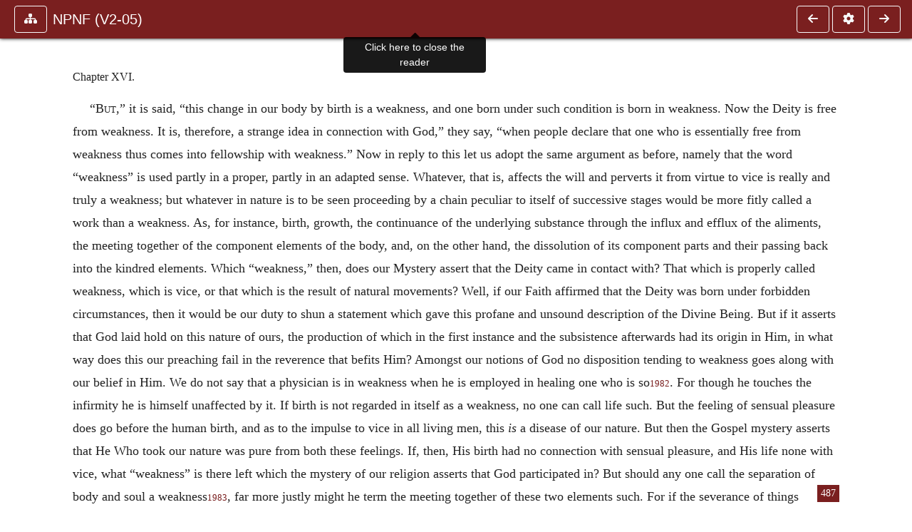

--- FILE ---
content_type: text/html; charset=UTF-8
request_url: https://ccel.org/ccel/schaff/npnf205/npnf205.xi.ii.xviii.html
body_size: 9110
content:
<!DOCTYPE html PUBLIC "-//W3C//DTD XHTML+RDFa 1.1//EN"
    "http://www.w3.org/MarkUp/DTD/xhtml-rdfa-2.dtd">
<html xmlns=   "http://www.w3.org/1999/xhtml"
      lang=    "en"
      xml:lang="en"
      xmlns:dc="http://purl.org/dc/terms/">
    <head>
        <meta http-equiv="Content-Type" content="text/html; charset=utf-8" />
        <meta name='uid'       value='0' />
        <meta name='uname'     value='[not logged in]' />
        <meta name='umail'     value='[none]' />
        <meta name='isAdmin'   value='0' />
        <meta name='debug'     value='0' />
        <meta name="csrf-token" content="i0rS5w58ZX0JVlugBHEKBPIVr94unkpipNicYoK6" />
        <meta name="pageType"  value='' />
                
        <title>
           Philip Schaff: NPNF2-05. Gregory of Nyssa: Dogmatic Treatises, Etc. -
        Christian Classics Ethereal Library
</title>


<meta charset="UTF-8" />
<meta http-equiv="content-type"
    content="application/xhtml+xml; charset=utf-8" />

<meta name="viewport" content="width=device-width, initial-scale=1.0" />

<link rel="search" type="application/opensearchdescription+xml"
    title="CCEL" href="/ccelsearch.xml" />

<link rel="shortcut icon" type="image/x-icon"
    href="/img/favicon.ico" />
<link rel="apple-touch-icon"
    href="https://ccel.org/img/apple-touch-icon.png" />
<link rel="apple-touch-icon" sizes="114x114"
    href="https://ccel.org/img/apple-touch-icon@2x.png" />
<link rel="apple-touch-icon" sizes="72x72"
    href="https://ccel.org/img/apple-touch-icon_ipad.png" />
<link rel="apple-touch-icon" sizes="144x144"
    href="https://ccel.org/img/apple-touch-icon_ipad@2x.png" />




<link rel="stylesheet" type="text/css" 
    href="https://ccel.org/css/popup.css" />

<link rel="stylesheet" type="text/css" 
    href="https://ccel.org/css/icomoon.css" />

<link rel="stylesheet" type="text/css" 
    href="https://ccel.org/ccel/schaff/npnf205/cache/npnf205.css" />

<link rel="stylesheet" type="text/css" 
    href="https://staticccel.org/fa/v6/css/all.css" />

<link rel="stylesheet" type="text/css" 
    href="https://ccel.org/css/reader.css" />

<link rel="stylesheet" type="text/css" 
    href="https://maxcdn.bootstrapcdn.com/bootstrap/4.3.1/css/bootstrap.min.css" id="bootstrap_css"/>

<link rel="stylesheet" type="text/css" 
    href="https://cdn.jsdelivr.net/gh/gitbrent/bootstrap4-toggle@3.4.0/css/bootstrap4-toggle.min.css" />

<link rel="stylesheet" type="text/css" 
    href="https://ccel.org/css/chartist.css" />

<link rel="stylesheet" type="text/css" 
    href="https://ccel.org/css/style.css" />

<link rel="stylesheet" type="text/css" 
    href="https://ccel.org/css/books.css" />

<link rel="stylesheet" type="text/css" 
    href="https://ccel.org/css/responsive.css" />

<link rel="stylesheet" type="text/css" 
    href="https://ccel.org/css/layout.css" />

<link rel="stylesheet" type="text/css" 
    href="https://ccel.org/css/layout-popup.css" />

<link rel="stylesheet" type="text/css" 
    href="https://ccel.org/css/home.css" />

<link rel="stylesheet" type="text/css" 
    href="https://ccel.org/css/page-front.css" />

<link rel="stylesheet" type="text/css" 
    href="https://ccel.org/css/readmore.css" />

<link rel="stylesheet" type="text/css" 
    href="https://staticccel.org/fa/v6/css/all.css" />

<link rel="stylesheet" type="text/css" 
    href="https://ccel.org/css/mainMenuBar.css" />

<link rel="stylesheet" type="text/css" media="only print"
    href="https://ccel.org/css/print.css" />


<script type="text/javascript">
	// UserUtils::makeJSPrefs()
	preferences = {};  // User preferences

</script>

<!-- IMMEDIATE -->

<script type="text/javascript"
	src="https://ccel.org/js/libraries/jquery-versions/jquery-2.2.4.js"></script>
<!-- IMMEDIATE -->

<script type="text/javascript"
	src="https://ccel.org/js/libraries/jquery-mobile/jquery-mobile-configuration.js"></script>
<!-- IMMEDIATE -->

<script type="text/javascript"
	src="https://ccel.org/js/libraries/jquery-mobile/jquery.mobile-1.4.5.js"></script>
<!-- IMMEDIATE -->

<script type="text/javascript"
	src="https://ccel.org/js/libraries/jquery-ui/jquery-ui.js"></script>

<!-- ccel_issue_js(), 28 items. -->

<script type="text/javascript"
	src="https://ccel.org/js/hammer.min.js"></script>


<script type="text/javascript"
	src="https://cdnjs.cloudflare.com/ajax/libs/popper.js/1.14.7/umd/popper.min.js"></script>


<script type="text/javascript"
	src="https://ccel.org/js/parallax/parallax.js"></script>


<script type="text/javascript"
	src="https://ccel.org/js/minify/ccel-book.js"></script>


<script type="text/javascript">
var page_author = "schaff";
</script>


<script type="text/javascript">
var page_work = "npnf205";
</script>


<script type="text/javascript">
var page_version = "npnf205";
</script>


<script type="text/javascript">
var page_section = "xi.ii.xviii";
</script>


<script type="text/javascript">
var page_uid = "0";
</script>


<script type="text/javascript"
	src="https://ccel.org/js/minify/annotations.js"></script>


<script type="text/javascript"
	src="https://maxcdn.bootstrapcdn.com/bootstrap/4.3.1/js/bootstrap.min.js"></script>


<script type="text/javascript"
	src="https://cdn.jsdelivr.net/gh/gitbrent/bootstrap4-toggle@3.4.0/js/bootstrap4-toggle.min.js"></script>


<script type="text/javascript">

          //console.log("setting jq144");
          jq144 = jQuery;
          // Setting the following breaks a lot....
          //jQuery.noConflict( true ); // Make jQuery stay out of global scope
          //$( function () { FastClick.attach(document.body) } );
        
</script>


<script type="text/javascript"
	src="https://ccel.org/js/minify/CCELStartup.js"></script>


<script type="text/javascript"
	src="https://ccel.org/js/minify/ccel-util.js"></script>


<script type="text/javascript"
	src="https://ccel.org/js/libraries/jquery.scrollTo/jquery.scrollTo-min.js"></script>


<script type="text/javascript"
	src="https://ccel.org/js/libraries/jquery.localScroll/jquery.localscroll-min.js"></script>


<script type="text/javascript"
	src="https://ccel.org/js/minify/ccel-book-shared.js"></script>


<script type="text/javascript"
	src="https://ccel.org/js/minify/home.js"></script>


<script type="text/javascript"
	src="https://ccel.org/js/minify/advanced_search.js"></script>


<script type="text/javascript"
	src="https://ccel.org/js/minify/popup.js"></script>


<script type="text/javascript"
	src="https://ccel.org/js/minify/toolbar.js"></script>


<script type="text/javascript"
	src="https://ccel.org/js/minify/xlinker.js"></script>


<script type="text/javascript"
	src="https://ccel.org/js/dev.js"></script>


<script type="text/javascript">
function initNote(t) { return true; }

</script>


<script type="text/javascript">
var annotate_url = 'https://ccel.org/annotate';
</script>


<script type="text/javascript"
	src="https://ccel.org/js/minify/drupalStuff.js"></script>


<script type="text/javascript"
	src="https://ccel.org/js/FastClick.min.js"></script>


<script src="https://www.google.com/recaptcha/api.js" async defer></script>

<script async src=
	"https://www.googletagmanager.com/gtag/js?id=UA-609536-1">
</script>
<!-- Global site tag (gtag.js) - Google Analytics -->
<script async src="https://www.googletagmanager.com/gtag/js?id=G-N8CECQX6CR"></script>
<script>
  window.dataLayer = window.dataLayer || [];
  function gtag(){dataLayer.push(arguments);}
  gtag('js', new Date());

  gtag('config', 'G-N8CECQX6CR');
</script>
<script>
	window.dataLayer = window.dataLayer || [];
	function gtag()
	{
		dataLayer.push( arguments );
	}
	gtag( 'js', new Date() );
	gtag( 'config', 'UA-609536-1' );
</script>
<script type="text/javascript">
    $(function()
    {
        if ($.fn.superfish !== undefined)
        {
            $('#nav-top > ul').superfish({ dropShadows: false });
            /* Disable the CSS :hover-based menu */
            $('body').removeClass('no-superfish');
        }

        
        /* unhide elements requiring JS to run. */
        $('.noscript-hide').removeClass('noscript-hide');
    });   
</script>

<script type="text/javascript">
    /*alert("Doing ajaxSetup: " +
            $('meta[name="csrf-token"]').attr('content')); */
    setTimeout( function() {
	        $.ajaxSetup({
	        headers: {
	            'X-CSRF-TOKEN': $('meta[name="csrf-token"]').attr('content')
	        }});
        }, 1000 );
</script>

    </head>

    <body class=" body " onload="javascript:CCELStartup();">
        <div id="fatness">
            <div id="main-content">
                                <div id="main" role="main" class="container pl-3 pr-3">
                    
                    <div id="content">
                        
                        
                        
                            <a id="book_section_id" name="xi.ii.xviii"></a>
    <div id="book-section" class="contentSection">

        <div class="collapse overflow-auto" id="reader-toc"><form action="/search" accept-charset="UTF-8" method="get" id="ccelmod-book-menu-searchbox">
    <input type="hidden" name="authorID[]" id="edit-authorID" value="schaff"/>
    <input type="hidden" name="workID[]" id="edit-workID" value="npnf205"/>
    <input type="hidden" name="versionID[]" id="edit-versionID" value="npnf205"/>
    <input type="hidden" name="highlight" id="edit-highlight" value="1"/>
    <div class="input-group">
        <input type="text" name="text" class="form-control outline-dark" placeholder="Search this book"
            aria-label="search within this book" aria-describedby="button-addon2"/>
        <div class="input-group-append">
            <button class="btn btn-outline-dark btn-dark text-white" type="submit" id="button-addon2"><i class="fas fa-search"></i></button>
        </div>
    </div>
</form>
<h2 class="text-muted mt-3">Contents</h2>
<div id="navbar-popup-loading"><em>loading…</em></div>
<ul class="list-group list-group-flush">
    <div id="navbar-popup-content"></div>
</ul>
</div>
<nav class="navbar bg-ccel-red navbar-dark fixed-top">
    <div class="d-flex flex-nowrap w-100">
        <button class="book-navbar-toc btn btn-outline-light flex-grow-0 no-animate ml-1" type="button" data-toggle="collapse" data-target="#reader-toc">
            <span class="fas fa-fw fa-sitemap"></span>
        </button>
        <a id="nav-workTitle" class="navbar-brand flex-grow-1 text-truncate pl-2" data-toggle="tooltip"
            title="Click here to close the reader" href="https://ccel.org/ccel/schaff/npnf205/npnf205.">
                NPNF (V2-05)
        </a>
                <a href='https://ccel.org/ccel/schaff/npnf205/npnf205.xi.ii.xvii.html'>
            <button id="nav-prev-button" rel="prev" class="flex-grow-0 d-none d-md-inline-block btn btn-outline-light no-animate ml-1"
                type="button" title="Chapter XV">
                <span class="fa fa-fw fa-arrow-left"></span>
            </button>
        </a>
                <button class="book-navbar-settings btn btn-outline-light flex-grow-0 no-animate ml-1" type="button" data-toggle="collapse" data-target=".collapsible-settings">
            <span class="fa  fa-fw fa-cog"></span>
        </button>
                <a href='https://ccel.org/ccel/schaff/npnf205/npnf205.xi.ii.xix.html'>
            <button id="nav-next-button" rel="next" class="btn d-none d-md-inline-block btn-outline-light flex-grow-0 no-animate ml-1"
                type="button" title="XVII">
                <span class="fa fa-fw fa-arrow-right"></span>
            </button>
        </a>
                </div>
    <div class="collapsible-settings w-100 collapse mt-3 pt-3 position-relative border-top">
        <div class="d-flex flex-wrap align-items-stretch">
                        <div class="pr-4 pb-4 w-sm-33 w-50 mw-xl-16 w-xl-auto flex-grow-1 flex-grow-xl-0">
               <label class="form-label text-white-75 d-block" for="reader_theme">Theme</label>
               <div class="d-flex align-items-center flex-nowrap">
                    <i class="fa fa-sun p-2 text-light"></i>
                    <input type="checkbox" id="reader_theme" class="tgl tgl-flat" 
                        data-onstyle="bg-secondary text-light" data-offstyle="bg-secondary text-light" data-style="border"
                        onchange="javacript:ccel_book_popup_theme_choose(this.checked ? 'dark' : 'light');">
                    <label class="tgl-btn" for="reader_theme" data-tgl-on="Dark" data-tgl-off="Light"></label>
                    <i class="fa fa-moon p-2 text-light"></i>
               </div>
            </div>
                        <div class="pr-4 pb-4 w-50 w-sm-33 mw-xl-16 w-xl-auto flex-grow-1 flex-grow-xl-0">
                <label class="form-label text-white-75 d-block" for="reader_font">Font</label>
                <div class="d-flex align-items-center flex-nowrap">
                    <span class="mr-2 text-light text-nowrap menu-font-serif">Aa</span>
                    <input type="checkbox" id="reader_font" class="tgl tgl-flat"
                        checked
                        onchange="javascript:ccel_book_popup_font_family_choose(this.checked ? 'sans-serif' : 'serif');">
                    <label class="tgl-btn" for="reader_font" data-tgl-on="Sans" data-tgl-off="Serif"></label>
                    <span class="ml-2 text-light text-nowrap menu-font-sans-serif">Aa</span>
                </div>
            </div>
            <div class="pr-4 pb-4 w-sm-75 w-auto flex-grow-1">
                <label class="form-label text-white-75 d-block" for="reader_text_size">Text Size</label>
                <div class="d-flex align-items-center flex-nowrap">
                    <button id="btn_font_size_decrease" class="btn btn-sm mr-2 text-light text-nowrap menu-font-small">
                        A <i class="fa fa-caret-down"></i>
                    </button>
                    <input type="range" id="reader_text_size" class="d-inline-block custom-range text-light d-inline-block"
                        min="0" max="5" step="1" value=""
                        onchange="javascript:ccel_book_popup_font_size_choose(this.value);">
                    <button id="btn_font_size_increase" class="btn btn-sm ml-2 text-light text-nowrap menu-font-large">
                        <h5>A <i class="fa fa-caret-up"></i></h5>
                    </button>
                </div>
            </div>

            <div class="pr-4 pb-4 w-sm-33 w-50 mw-xl-16 w-xl-auto flex-grow-1" id="edit-bver-popup-wrapper">
                <label class="form-label text-white-75 d-block" for="edit-bver-popup">Bible Version</label>
                <select class="form-control bg-ccel-red text-light outline-ccel-red bver-popup-ajax-chooser"
                    id="edit-bver-popup" name="bver_popup" data-style="border"
                    onchange="javascript:ccel_book_popup_choose_ie('bver', this);">
                    <option value="disable">Disable scripture popups</option>
        <option value="KJV">
        King James Version
    </option>
            <option value="ASV">
        American Standard Version
    </option>
            <option value="WEB">
        World English Bible
    </option>
                    </select>
            </div>
            
            <div class="pr-4 pb-4 w-sm-33 w-50 mw-xl-16 w-xl-auto flex-grow-1">
                <label class="form-label text-white-75 d-block" for="reader_show_footnotes">Show footnotes</label>
                <select class="form-control bg-ccel-red text-light outline-ccel-red" id="reader_show_footnotes" data-style="border"
                    onchange="javascript:ccel_book_popup_footnote_choose(this.value);">
                    <option value="hidden" >When clicked</option>
                    <option value="foot" >On the bottom</option>
                    <option value="margin" >On the side</option>
                </select>
            </div>
            <div class="pr-4 pb-4 w-50 w-sm-33 mw-xl-16 w-xl-auto d-none d-xl-block flex-grow-1 flex-grow-xl-0">
                <label class="form-label text-white-75 d-block" for="reader_font">Reader Width</label>
                <div class="d-flex align-items-center flex-nowrap">
                    <span class="mr-2 text-light text-nowrap"><i class="fa fa-expand"></i></span>
                    <input type="checkbox" id="widtha" class="tgl tgl-flat"
                        >
                    <label class="tgl-btn" for="widtha" data-tgl-on="Slim" data-tgl-off="Full"></label>
                    <span class="ml-2 text-light text-nowrap"><i class="fa fa-compress"></i></span>
                </div>
            </div>
                    </div>
   </div>
            <div id="usertagbar" class="tags hidden" data-tag-count="0">
            <ul>Tags:
            </ul>
        </div>
    </nav>
  <a href='https://ccel.org/ccel/schaff/npnf205/npnf205.xi.ii.xvii.html'>
      <button class="btn btn-secondary d-block d-md-none h-100 hover-show fix-left"
        type="button" title="Chapter XV">
        <span class="fa fa-fw fa-arrow-left"></span>
      </button>
  </a>
    <a href='https://ccel.org/ccel/schaff/npnf205/npnf205.xi.ii.xix.html'>
        <button class="btn btn-secondary d-block d-md-none h-100 hover-show fix-right"
            type="button" title="XVII">
            <span class="fa fa-fw fa-arrow-right"></span>
        </button>
    </a>

        <div id="navbar-spacer" class="spacer">&nbsp;</div>

        <div id="theText"
            class="book-font-size-malleable book-font-family-malleable
                book-font-family-
                book-theme-malleable book-theme-
                book-font-size-normal
                book-reflow-mode-reflowMode"
            navigation="true"
            popup_version="NIV"
            footnote=""
            reader_width="full">
                                
                  <a xmlns="http://www.w3.org/1999/xhtml" id="book_section_id" name="xi.ii.xviii"></a><table xmlns="http://www.w3.org/1999/xhtml" class="book_navbar" id="book_navbar_top"> <tbody> <tr> <td class="book_navbar_prev"><a href="npnf205.xi.ii.xvii.html" name="prevNav">« Prev</a></td> <td class="book_navbar_title">XVI</td> <td class="book_navbar_next"><a href="npnf205.xi.ii.xix.html" name="nextNav">Next »</a></td> </tr> </tbody> </table> <div xmlns="http://www.w3.org/1999/xhtml" class="book-content"> <p class="c49" id="xi.ii.xviii-p1" shownumber="no"> <span class="c1" id="xi.ii.xviii-p1.1">Chapter XVI.</span></p> <p class="c12" id="xi.ii.xviii-p2" shownumber="no">“<span class="sc" id="xi.ii.xviii-p2.1">But</span>,” it is said, “this change in our body by birth is a weakness, and one born under such condition is born in weakness. Now the Deity is free from weakness. It is, therefore, a strange idea in connection with God,” they say, “when people declare that one who is essentially free from weakness thus comes into fellowship with weakness.” Now in reply to this let us adopt the same argument as before, namely that the word “weakness” is used partly in a proper, partly in an adapted sense. Whatever, that is, affects the will and perverts it from virtue to vice is really and truly a weakness; but whatever in nature is to be seen proceeding by a chain peculiar to itself of successive stages would be more fitly called a work than a weakness. As, for instance, birth, growth, the continuance of the underlying substance through the influx and efflux of the aliments, the meeting together of the component elements of the body, and, on the other hand, the dissolution of its component parts and their passing back into the kindred elements. Which “weakness,” then, does our Mystery assert that the Deity came in contact with? That which is properly called weakness, which is vice, or that which is the result of natural movements? Well, if our Faith affirmed that the Deity was born under forbidden circumstances, then it would be our duty to shun a statement which gave this profane and unsound description of the Divine Being. But if it asserts that God laid hold on this nature of ours, the production of which in the first instance and the subsistence afterwards had its origin in Him, in what way does this our preaching fail in the reverence that befits Him? Amongst our notions of God no disposition tending to weakness goes along with our belief in Him. We do not say that a physician is in weakness when he is employed in healing one who is so<sup class="Note" id="fna_xi.ii.xviii-p2.2"><a class="Note" href="#fnf_xi.ii.xviii-p2.2">1982</a></sup><span class="mnote" id="mnf_xi.ii.xviii-p2.2"><sup><a class="NoteRef" href="#fna_xi.ii.xviii-p2.2">1982</a></sup><span class="Footnote">    So Origen (<i>c. Cels.</i> iv. 15) illustrates the <span class="Greek" id="xi.ii.xviii-p3.1" lang="EL">κένωσις</span> and <span class="Greek" id="xi.ii.xviii-p3.2" lang="EL">συγκατάβασις</span> of Christ: “Nor was this change one from the heights of excellence to the depths of baseness (<span class="Greek" id="xi.ii.xviii-p3.3" lang="EL">τὸ πονηρότατον</span>), for how can goodness and love be baseness? If they were, it would be high time to declare that the surgeon who inspects or touches grievous and unsightly cases in order to heal them undergoes such a change from good to bad.”</span></span>. For though he touches the infirmity he is himself unaffected by it. If birth is not regarded in itself as a weakness, no one can call life such. But the feeling of sensual pleasure does go before the human birth, and as to the impulse to vice in all living men, this <i>is</i> a disease of our nature. But then the Gospel mystery asserts that He Who took our nature was pure from both these feelings. If, then, His birth had no connection with sensual pleasure, and His life none with vice, what “weakness” is there left which the mystery of our religion asserts that God participated in? But should any one call the separation of body and soul a weakness<sup class="Note" id="fna_xi.ii.xviii-p3.4"><a class="Note" href="#fnf_xi.ii.xviii-p3.4">1983</a></sup><span class="mnote" id="mnf_xi.ii.xviii-p3.4"><sup><a class="NoteRef" href="#fna_xi.ii.xviii-p3.4">1983</a></sup><span class="Footnote">    There is no one word in English which would represent the full meaning of <span class="Greek" id="xi.ii.xviii-p4.1" lang="EL">πάθος</span>. “Sufferance” sometimes comes nearest to it, but not here, where Gregory is attempting to express that which in no way whatever attached to the Saviour, <i>i.e.</i> moral weakness, as opposed to physical infirmity.</span></span>, far more justly might he term the <span class="pb" id="xi.ii.xviii-Page_487"><a class="page" title="Page 487" href="/ccel/schaff/npnf205/Page_487.html">487</a></span>meeting together of these two elements such. For if the severance of things that have been connected is a weakness, then is the union of things that are asunder a weakness also. For there is a feeling of movement in the uniting of things sundered as well as in the separation of what has been welded into one. The same term, then, by which the final movement is called, it is proper to apply to the one that initiated it. If the first movement, which we call birth, is not a weakness, it follows that neither the second, which we call death, and by which the severance of the union of the soul and body is effected, is a weakness. Our position is, that God was born subject to both movements of our nature; first, that by which the soul hastens to join the body, and then again that by which the body is separated from the soul; and that when the concrete humanity was formed by the mixture of these two, I mean the sentient and the intelligent element, through that ineffable and inexpressible conjunction, this result in the Incarnation followed, that after the soul and body had been once united the union continued for ever. For when our nature, following its own proper course, had even in Him been advanced to the separation of soul and body, He knitted together again the disunited elements, cementing them, as it were, together with the cement of His Divine power, and recombining what has been severed in a union never to be broken. And this is the Resurrection, namely the return, after they have been dissolved, of those elements that had been before linked together, into an indissoluble union through a mutual incorporation; in order that thus the primal grace which invested humanity might be recalled, and we restored to the everlasting life, when the vice that has been mixed up with our kind has evaporated through our dissolution, as happens to any liquid when the vessel that contained it is broken, and it is spilt and disappears, there being nothing to contain it. For as the principle of death took its rise in one person and passed on in succession through the whole of human kind, in like manner the principle of the Resurrection-life extends from one person to the whole of humanity. For He Who reunited to His own proper body the soul that had been assumed by Himself, by virtue of that power which had mingled with both of these component elements at their first framing, then, upon a more general scale as it were<sup class="Note" id="fna_xi.ii.xviii-p4.2"><a class="Note" href="#fnf_xi.ii.xviii-p4.2">1984</a></sup><span class="mnote" id="mnf_xi.ii.xviii-p4.2"><sup><a class="NoteRef" href="#fna_xi.ii.xviii-p4.2">1984</a></sup><span class="Footnote">    <i>upon a more general scale as it were.</i> The Greek here is somewhat obscure; the best reading is Krabinger’s; <span class="Greek" id="xi.ii.xviii-p5.1" lang="EL">γενικωτέρῳ τινι λόγῳ τὴν νοερὰν οὐσίαν τῇ αἰσθητῇ συγκατέμιξεν</span>. Hervetus’ translation is manifestly wrong; “Is generosiorem quandam intelligentem essentiam commiscuit sensili principio.”—Soul and body have been reunited by the Resurrection, on a larger scale and to a wider extent (<span class="Greek" id="xi.ii.xviii-p5.2" lang="EL">λόγῳ</span>), than in the former instance of a single Person (in the Incarnation), the new principle of life progressing to the extremities of humanity by natural consequence: <span class="Greek" id="xi.ii.xviii-p5.3" lang="EL">γενικωτέρῳ</span> will thus refer by comparison to “the <i>first</i> framing of these component elements.” Or else it contrasts the amount of life with that of death: and is to be explained by <a class="scripRef" id="xi.ii.xviii-p5.4" href="/ccel/bible/asv.Rom.5.html#Rom.5.15" onclick="return goBible('nt','Rom','5','15','5','15');" onmouseover="popupVerse(this, 'Rom 5:15 - 5:15')" onmouseout="leaveVerse()" name="_Rom_5_15_0_0">Rom. v. 15</a>, “But not as the offence, so also is the free gift. For if through the offence of one many be dead, <i>much more</i> the grace of God, and the gift by grace, which is by one man, Jesus Christ, hath <i>abounded</i> unto many.” Krabinger’s translation, “generaliori quâdam ratione,” therefore seems correct. The mode of the union of soul and body is described in Gregory’s Treatise on the Soul as <span class="Greek" id="xi.ii.xviii-p5.5" lang="EL">κρείττων λόγος</span>, and in his <i>Making of Man</i> as <span class="Greek" id="xi.ii.xviii-p5.6" lang="EL">ἄφραστος λόγος</span>, but in neither is there any comparison but with other less perfect modes of union; <i>i.e.</i> the reference is to <i>quality,</i> not to <i>quantity,</i> as here.</span></span>, conjoined the intellectual to the sentient nature, the new principle freely progressing to the extremities by natural consequence. For when, in that concrete humanity which He had taken to Himself, the soul after the dissolution returned to the body, then this uniting of the several portions passes, as by a new principle, in equal force upon the whole human race. This, then, is the mystery of God’s plan with regard to His death and His resurrection from the dead; namely, instead of preventing the dissolution of His body by death and the necessary results of nature, to bring both back to each other in the resurrection; so that He might become in Himself the meeting-ground both of life and death, having re-established in Himself that nature which death had divided, and being Himself the originating principle of the uniting those separated portions. </p> <hr class="footnotes-hr" /> <div class="footnotes"> <div class="footer_note" id="fnf_xi.ii.xviii-p2.2"><sup><a class="NoteRef" href="#fna_xi.ii.xviii-p2.2">1982</a></sup><span class="Footnote">    So Origen (<i>c. Cels.</i> iv. 15) illustrates the <span class="Greek" id="xi.ii.xviii-p3.1" lang="EL">κένωσις</span> and <span class="Greek" id="xi.ii.xviii-p3.2" lang="EL">συγκατάβασις</span> of Christ: “Nor was this change one from the heights of excellence to the depths of baseness (<span class="Greek" id="xi.ii.xviii-p3.3" lang="EL">τὸ πονηρότατον</span>), for how can goodness and love be baseness? If they were, it would be high time to declare that the surgeon who inspects or touches grievous and unsightly cases in order to heal them undergoes such a change from good to bad.”</span></div> <div class="footer_note" id="fnf_xi.ii.xviii-p3.4"><sup><a class="NoteRef" href="#fna_xi.ii.xviii-p3.4">1983</a></sup><span class="Footnote">    There is no one word in English which would represent the full meaning of <span class="Greek" id="xi.ii.xviii-p4.1" lang="EL">πάθος</span>. “Sufferance” sometimes comes nearest to it, but not here, where Gregory is attempting to express that which in no way whatever attached to the Saviour, <i>i.e.</i> moral weakness, as opposed to physical infirmity.</span></div> <div class="footer_note" id="fnf_xi.ii.xviii-p4.2"><sup><a class="NoteRef" href="#fna_xi.ii.xviii-p4.2">1984</a></sup><span class="Footnote">    <i>upon a more general scale as it were.</i> The Greek here is somewhat obscure; the best reading is Krabinger’s; <span class="Greek" id="xi.ii.xviii-p5.1" lang="EL">γενικωτέρῳ τινι λόγῳ τὴν νοερὰν οὐσίαν τῇ αἰσθητῇ συγκατέμιξεν</span>. Hervetus’ translation is manifestly wrong; “Is generosiorem quandam intelligentem essentiam commiscuit sensili principio.”—Soul and body have been reunited by the Resurrection, on a larger scale and to a wider extent (<span class="Greek" id="xi.ii.xviii-p5.2" lang="EL">λόγῳ</span>), than in the former instance of a single Person (in the Incarnation), the new principle of life progressing to the extremities of humanity by natural consequence: <span class="Greek" id="xi.ii.xviii-p5.3" lang="EL">γενικωτέρῳ</span> will thus refer by comparison to “the <i>first</i> framing of these component elements.” Or else it contrasts the amount of life with that of death: and is to be explained by <a class="scripRef" id="xi.ii.xviii-p5.4" href="/ccel/bible/asv.Rom.5.html#Rom.5.15" onclick="return goBible('nt','Rom','5','15','5','15');" onmouseover="popupVerse(this, 'Rom 5:15 - 5:15')" onmouseout="leaveVerse()" name="_Rom_5_15_0_0">Rom. v. 15</a>, “But not as the offence, so also is the free gift. For if through the offence of one many be dead, <i>much more</i> the grace of God, and the gift by grace, which is by one man, Jesus Christ, hath <i>abounded</i> unto many.” Krabinger’s translation, “generaliori quâdam ratione,” therefore seems correct. The mode of the union of soul and body is described in Gregory’s Treatise on the Soul as <span class="Greek" id="xi.ii.xviii-p5.5" lang="EL">κρείττων λόγος</span>, and in his <i>Making of Man</i> as <span class="Greek" id="xi.ii.xviii-p5.6" lang="EL">ἄφραστος λόγος</span>, but in neither is there any comparison but with other less perfect modes of union; <i>i.e.</i> the reference is to <i>quality,</i> not to <i>quantity,</i> as here.</span></div> </div> </div> <table xmlns="http://www.w3.org/1999/xhtml" class="book_navbar" id="book_navbar_bottom"> <tbody> <tr> <td class="book_navbar_prev"><a href="npnf205.xi.ii.xvii.html">« Prev</a></td> <td class="book_navbar_title">XVI</td> <td class="book_navbar_next"><a href="npnf205.xi.ii.xix.html">Next »</a></td> </tr> </tbody> </table>
                      </div>
    </div>
    <div class="popover selection-popup no-select pt-2 pl-2 fade bs-popover-bottom show" role="tooltip" x-placement="top" style="display: none;">
    <div class="arrow"></div>
    <div class="popover-body">
                <button class="btn btn-warning mr-2 mb-2" title="Highlight selected text in yellow"
            data-annotation-action="highlight" data-annotation-color="yellow">
            <i class="fa fa-fw fa-highlighter"></i>
        </button>
                <button class="btn btn-primary mr-2 mb-2" title="Highlight selected text in blue"
            data-annotation-action="highlight" data-annotation-color="blue">
            <i class="fa fa-fw fa-highlighter"></i>
        </button>
                <button class="btn btn-success mr-2 mb-2" title="Highlight selected text in green"
            data-annotation-action="highlight" data-annotation-color="green">
            <i class="fa fa-fw fa-highlighter"></i>
        </button>
                <button class="btn btn-danger position-relative mr-2 mb-2" data-annotation-action="remove" title="Remove highlighting from selected text">
            <i class="fa fa-fw fa-highlighter"></i>
            <i class="fa fa-fw fa-times text-light position-absolute" style="bottom: 6px; right: 4px; text-shadow: 0 0 2px #000, 0 0 2px #000"></i></button>
                <div>
            Please <a href="/login">login</a> or
            <a href="/register">register</a> to save highlights and make annotations.
        </div>
            </div>
</div>


                        <span style="display:none;">VIEWNAME is 
                            <q>    workSection
 </q></span>

                        
                        <script type="text/javascript"
                            src="https://ccel.org/js/dru_themes_ccel2010/navbarMenu.js">
                        </script>
                        
                        <div id="content-foot" class="content-foot">
                            
                            
                        </div>

                        
                    </div>

                    <br clear="both">
                </div>
            </div>

                    </div>
    </body>
</html>


--- FILE ---
content_type: text/css
request_url: https://ccel.org/ccel/schaff/npnf205/cache/npnf205.css
body_size: 627
content:
.book-content .MsoEndnoteText { font-size: x-small; }
.book-content .MsoEndnoteTextc75 { text-indent: 0.4in; font-size: x-small; }
.book-content .MsoEndnoteTextc73 { text-indent: 0.7in; font-size: x-small; }
.book-content .MsoEndnoteTextc71 { text-indent: 0.5in; font-size: x-small; }
.book-content .MsoEndnoteTextc39 { margin-bottom: 6pt; font-size: x-small; }
.book-content p.c79 { margin-bottom: 6pt; margin-left: 1.25in; text-indent: -.25in; }
.book-content p.c78 { text-indent: -.25in; }
.book-content p.c76 { text-indent: 1.8in; }
.book-content p.c74 { text-indent: .2in; }
.book-content p.c73 { margin-left: .7in; }
.book-content p.c72 { margin-left: 1.25in; text-indent: -.75in; }
.book-content p.c71 { text-indent: .5in; }
.book-content p.c70 { margin-bottom: 6pt; margin-left: .5in; text-indent: -.25in; }
.book-content p.c68 { margin-left: .5in; text-indent: -.25in; }
.book-content p.c67 { margin-bottom: 6pt; }
.book-content p.c63 { margin-top: 9pt; }
.book-content p.c62 { font-style: italic; margin-top: 9pt; }
.book-content p.c61 { margin-top: 12pt; margin-bottom: 6pt; text-align: center; }
.book-content p.c60 { margin-top: 6pt; margin-bottom: 6pt; text-indent: .25in; }
.book-content p.c59 { margin-left: .75in; text-indent: -20pt; }
.book-content p.c58 { margin-top: 9pt; margin-left: .25in; text-align: center; text-indent: -.25in; }
.book-content p.c57 { font-style: italic; margin-left: .25in; margin-top: 9pt; text-indent: -.25in; }
.book-content p.c56 { margin-bottom: 6pt; text-indent: 1.75in; }
.book-content p.c55 { text-indent: 1.5in; }
.book-content p.c54 { text-indent: 1.75in; }
.book-content p.c53 { margin-top: 6pt; text-indent: 1.5in; }
.book-content p.c52 { margin-top: 9pt; margin-bottom: 9pt; text-align: center; }
.book-content p.c51 { margin-bottom: 9pt; text-align: center; }
.book-content p.c50 { margin-top: .25in; margin-bottom: 9pt; margin-left: .25in; text-indent: -.25in; }
.book-content p.c49 { margin-top: 9pt; margin-left: .25in; text-indent: -.25in; }
.book-content p.c48 { margin-top: .5in; text-align: center; }
.book-content p.c47 { font-style: italic; margin-bottom: 6pt; text-align: center; text-indent: .25in; }
.book-content p.c46 { margin-bottom: 6pt; margin-left: .75in; text-indent: -.25in; }
.book-content p.c45 { margin-left: .75in; text-indent: -.25in; }
.book-content p.c44 { margin-left: .75in; }
.book-content p.c43 { margin-top: 9pt; margin-left: .75in; text-indent: -.25in; }
.book-content p.c42 { font-style: italic; margin-top: 9pt; text-align: center; }
.book-content p.c41 { font-style: italic; text-indent: .25in; }
.book-content p.c40 { margin-left: 49.5pt; text-indent: -15.5pt; }
.book-content p.c39 { margin-bottom: 6pt; text-indent: .25in; }
.book-content p.c38 { margin-top: .25in; margin-bottom: 9pt; text-align: center; }
.book-content p.c37 { margin-top: 9pt; text-align: center; }
.book-content p.c36 { margin-left: 1.25in; text-indent: -.25in; }
.book-content p.c35 { font-style: italic; margin-left: 1.25in; text-indent: -.25in; }
.book-content p.c34 { margin-left: 52pt; text-indent: -.25in; }
.book-content p.c33 { margin-bottom: 6pt; text-align: center; text-indent: .25in; }
.book-content p.c32 { margin-left: .25in; text-indent: -.25in; }
.book-content p.c23 { margin-top: 6pt; text-align: right; text-indent: .25in; }
.book-content p.c21 { margin-top: 6pt; text-align: center; }
.book-content span.c20 { font-size: x-small; text-transform: uppercase; }
.book-content p.c19 { margin-top: 42pt; text-align: center; }
.book-content span.c18 { font-size: x-large; text-transform: uppercase; }
.book-content span.c17 { text-transform: uppercase; }
.book-content p.c16 { margin-top: .25in; text-align: center; }
.book-content span.c15 { font-size: large; text-transform: uppercase; }
.book-content p.c14 { text-indent: .25in; }
.book-content p.c13 { margin-top: 9pt; text-align: right; text-indent: .25in; }
.book-content p.c12 { margin-top: 9pt; text-indent: .25in; }
.book-content p.c10 { margin-top: .5in; margin-bottom: 9pt; text-align: center; }
.book-content span.c9 { font-size: x-large; }
.book-content p.c8 { margin-bottom: 6pt; text-align: center; }
.book-content p.c7 { margin-bottom: 12pt; text-align: center; }
.book-content p.c6 { margin-top: 12pt; text-align: center; }
.book-content span.c4 { font-size: large; }
.book-content span.c3 { font-size: xx-large; }
.book-content p.c2 { text-align: center; }
.book-content span.c1 { font-size: medium; }
